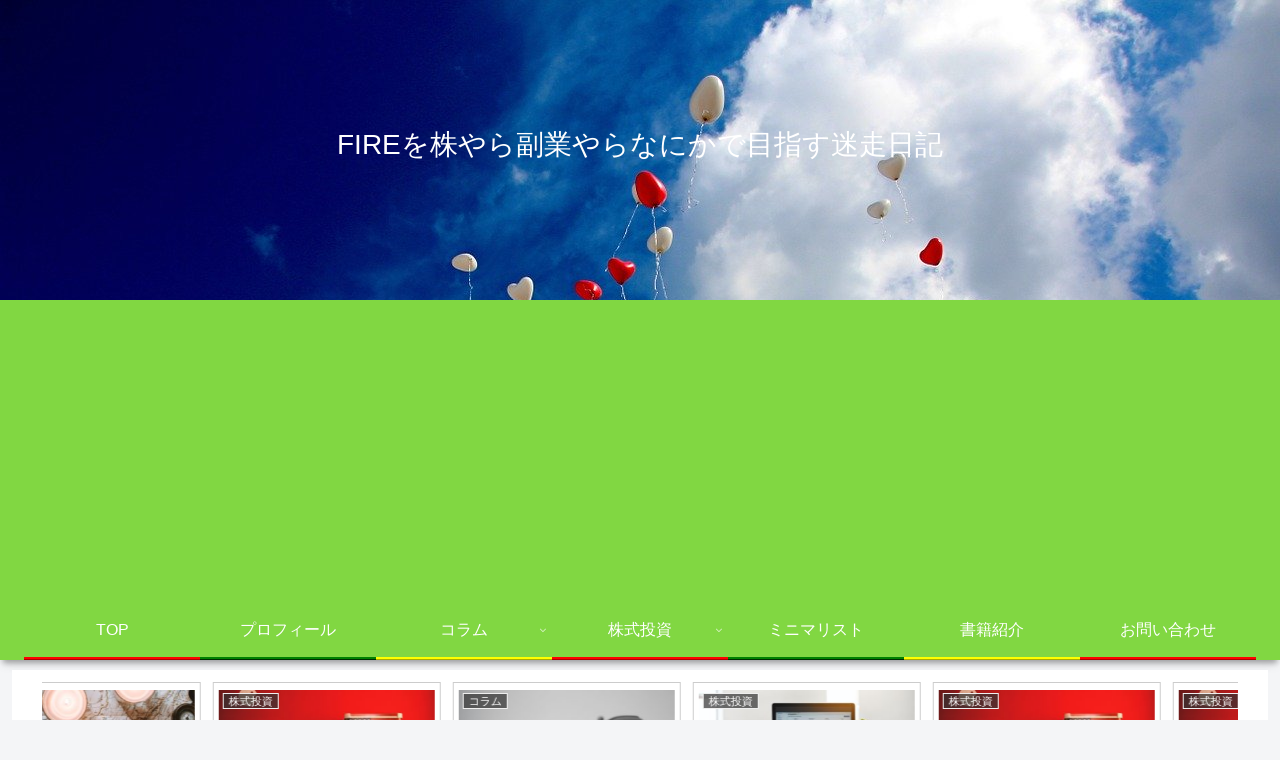

--- FILE ---
content_type: text/html; charset=utf-8
request_url: https://www.google.com/recaptcha/api2/aframe
body_size: -86
content:
<!DOCTYPE HTML><html><head><meta http-equiv="content-type" content="text/html; charset=UTF-8"></head><body><script nonce="VqnkUnBMptKkvGmsnc3vrw">/** Anti-fraud and anti-abuse applications only. See google.com/recaptcha */ try{var clients={'sodar':'https://pagead2.googlesyndication.com/pagead/sodar?'};window.addEventListener("message",function(a){try{if(a.source===window.parent){var b=JSON.parse(a.data);var c=clients[b['id']];if(c){var d=document.createElement('img');d.src=c+b['params']+'&rc='+(localStorage.getItem("rc::a")?sessionStorage.getItem("rc::b"):"");window.document.body.appendChild(d);sessionStorage.setItem("rc::e",parseInt(sessionStorage.getItem("rc::e")||0)+1);localStorage.setItem("rc::h",'1769644575344');}}}catch(b){}});window.parent.postMessage("_grecaptcha_ready", "*");}catch(b){}</script></body></html>